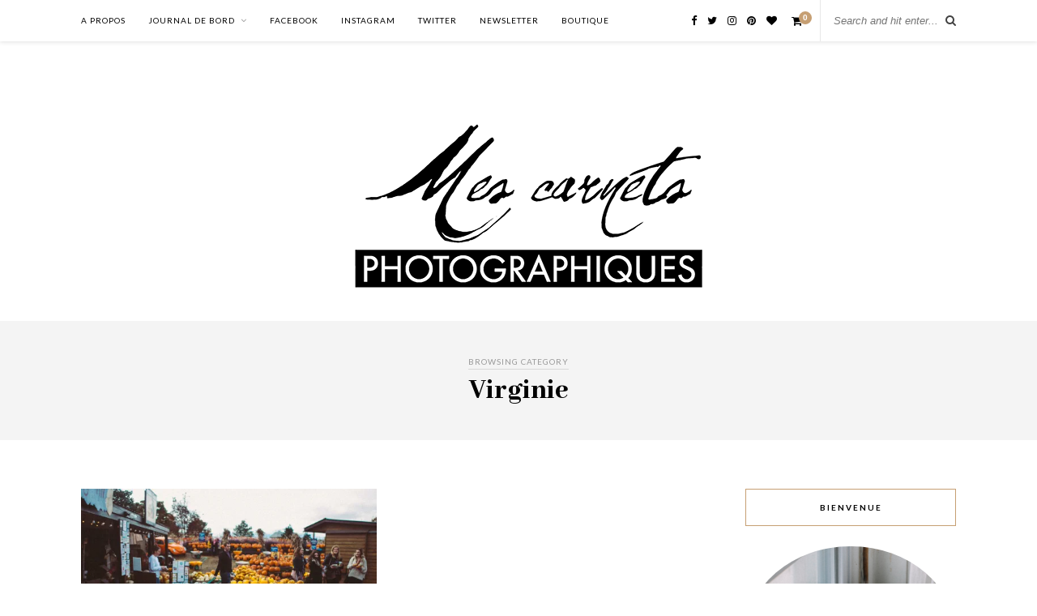

--- FILE ---
content_type: text/html; charset=UTF-8
request_url: http://mescarnetsphotographiques.com/category/etats-unis/virginie
body_size: 18544
content:
<!DOCTYPE html><html lang="fr-FR"><head><meta charset="UTF-8"><meta http-equiv="X-UA-Compatible" content="IE=edge"><meta name="viewport" content="width=device-width, initial-scale=1"><link rel="profile" href="http://gmpg.org/xfn/11" /><link rel="alternate" type="application/rss+xml" title="Mes carnets photographiques RSS Feed" href="http://mescarnetsphotographiques.com/feed" /><link rel="alternate" type="application/atom+xml" title="Mes carnets photographiques Atom Feed" href="http://mescarnetsphotographiques.com/feed/atom" /><link rel="pingback" href="http://mescarnetsphotographiques.com/xmlrpc.php" /> <script>window._wca = window._wca || [];</script> <link media="all" href="http://mescarnetsphotographiques.com/wp-content/cache/autoptimize/css/autoptimize_7f6c97d74cf15a3822b570aa11849d40.css" rel="stylesheet" /><link media="only screen and (max-width: 768px)" href="http://mescarnetsphotographiques.com/wp-content/cache/autoptimize/css/autoptimize_164ccbfc71db096c97870abc99e0edd8.css" rel="stylesheet" /><title>Virginie Archives - Mes carnets photographiques</title><meta name="robots" content="index, follow" /><meta name="googlebot" content="index, follow, max-snippet:-1, max-image-preview:large, max-video-preview:-1" /><meta name="bingbot" content="index, follow, max-snippet:-1, max-image-preview:large, max-video-preview:-1" /><link rel="canonical" href="http://mescarnetsphotographiques.com/category/etats-unis/virginie" /><meta property="og:locale" content="fr_FR" /><meta property="og:type" content="article" /><meta property="og:title" content="Virginie Archives - Mes carnets photographiques" /><meta property="og:url" content="http://mescarnetsphotographiques.com/category/etats-unis/virginie" /><meta property="og:site_name" content="Mes carnets photographiques" /><meta name="twitter:card" content="summary_large_image" /> <script type="application/ld+json" class="yoast-schema-graph">{"@context":"https://schema.org","@graph":[{"@type":"WebSite","@id":"http://mescarnetsphotographiques.com/#website","url":"http://mescarnetsphotographiques.com/","name":"Mes carnets photographiques","description":"Histoires de voyages","potentialAction":[{"@type":"SearchAction","target":"http://mescarnetsphotographiques.com/?s={search_term_string}","query-input":"required name=search_term_string"}],"inLanguage":"fr-FR"},{"@type":"CollectionPage","@id":"http://mescarnetsphotographiques.com/category/etats-unis/virginie#webpage","url":"http://mescarnetsphotographiques.com/category/etats-unis/virginie","name":"Virginie Archives - Mes carnets photographiques","isPartOf":{"@id":"http://mescarnetsphotographiques.com/#website"},"inLanguage":"fr-FR"}]}</script> <link rel='dns-prefetch' href='//stats.wp.com' /><link rel='dns-prefetch' href='//fonts.googleapis.com' /><link rel='dns-prefetch' href='//s.w.org' /><link rel="alternate" type="application/rss+xml" title="Mes carnets photographiques &raquo; Flux" href="http://mescarnetsphotographiques.com/feed" /><link rel="alternate" type="application/rss+xml" title="Mes carnets photographiques &raquo; Flux des commentaires" href="http://mescarnetsphotographiques.com/comments/feed" /><link rel="alternate" type="application/rss+xml" title="Mes carnets photographiques &raquo; Flux de la catégorie Virginie" href="http://mescarnetsphotographiques.com/category/etats-unis/virginie/feed" />  <script src="//www.googletagmanager.com/gtag/js?id=UA-29448402-6"  type="text/javascript" data-cfasync="false"></script> <script type="text/javascript" data-cfasync="false">var em_version = '6.6.2';
				var em_track_user = true;
				var em_no_track_reason = '';
				
								var disableStr = 'ga-disable-UA-29448402-6';

				/* Function to detect opted out users */
				function __gtagTrackerIsOptedOut() {
					return document.cookie.indexOf( disableStr + '=true' ) > - 1;
				}

				/* Disable tracking if the opt-out cookie exists. */
				if ( __gtagTrackerIsOptedOut() ) {
					window[disableStr] = true;
				}

				/* Opt-out function */
				function __gtagTrackerOptout() {
					document.cookie = disableStr + '=true; expires=Thu, 31 Dec 2099 23:59:59 UTC; path=/';
					window[disableStr] = true;
				}

				if ( 'undefined' === typeof gaOptout ) {
					function gaOptout() {
						__gtagTrackerOptout();
					}
				}
								window.dataLayer = window.dataLayer || [];
				if ( em_track_user ) {
					function __gtagTracker() {dataLayer.push( arguments );}
					__gtagTracker( 'js', new Date() );
					__gtagTracker( 'set', {
						'developer_id.dNDMyYj' : true,
						                    });
					__gtagTracker( 'config', 'UA-29448402-6', {
						forceSSL:true,					} );
										window.gtag = __gtagTracker;										(
						function () {
							/* https://developers.google.com/analytics/devguides/collection/analyticsjs/ */
							/* ga and __gaTracker compatibility shim. */
							var noopfn = function () {
								return null;
							};
							var newtracker = function () {
								return new Tracker();
							};
							var Tracker = function () {
								return null;
							};
							var p = Tracker.prototype;
							p.get = noopfn;
							p.set = noopfn;
							p.send = function (){
								var args = Array.prototype.slice.call(arguments);
								args.unshift( 'send' );
								__gaTracker.apply(null, args);
							};
							var __gaTracker = function () {
								var len = arguments.length;
								if ( len === 0 ) {
									return;
								}
								var f = arguments[len - 1];
								if ( typeof f !== 'object' || f === null || typeof f.hitCallback !== 'function' ) {
									if ( 'send' === arguments[0] ) {
										var hitConverted, hitObject = false, action;
										if ( 'event' === arguments[1] ) {
											if ( 'undefined' !== typeof arguments[3] ) {
												hitObject = {
													'eventAction': arguments[3],
													'eventCategory': arguments[2],
													'eventLabel': arguments[4],
													'value': arguments[5] ? arguments[5] : 1,
												}
											}
										}
										if ( typeof arguments[2] === 'object' ) {
											hitObject = arguments[2];
										}
										if ( 'undefined' !== typeof (
											arguments[1].hitType
										) ) {
											hitObject = arguments[1];
										}
										if ( hitObject ) {
											action = 'timing' === arguments[1].hitType ? 'timing_complete' : hitObject.eventAction;
											hitConverted = mapArgs( hitObject );
											__gtagTracker( 'event', action, hitConverted );
										}
									}
									return;
								}

								function mapArgs( args ) {
									var gaKey, hit = {};
									var gaMap = {
										'eventCategory': 'event_category',
										'eventAction': 'event_action',
										'eventLabel': 'event_label',
										'eventValue': 'event_value',
										'nonInteraction': 'non_interaction',
										'timingCategory': 'event_category',
										'timingVar': 'name',
										'timingValue': 'value',
										'timingLabel': 'event_label',
									};
									for ( gaKey in gaMap ) {
										if ( 'undefined' !== typeof args[gaKey] ) {
											hit[gaMap[gaKey]] = args[gaKey];
										}
									}
									return hit;
								}

								try {
									f.hitCallback();
								} catch ( ex ) {
								}
							};
							__gaTracker.create = newtracker;
							__gaTracker.getByName = newtracker;
							__gaTracker.getAll = function () {
								return [];
							};
							__gaTracker.remove = noopfn;
							__gaTracker.loaded = true;
							window['__gaTracker'] = __gaTracker;
						}
					)();
									} else {
										console.log( "" );
					( function () {
							function __gtagTracker() {
								return null;
							}
							window['__gtagTracker'] = __gtagTracker;
							window['gtag'] = __gtagTracker;
					} )();
									}</script>  <script type="text/javascript">window._wpemojiSettings = {"baseUrl":"https:\/\/s.w.org\/images\/core\/emoji\/12.0.0-1\/72x72\/","ext":".png","svgUrl":"https:\/\/s.w.org\/images\/core\/emoji\/12.0.0-1\/svg\/","svgExt":".svg","source":{"concatemoji":"http:\/\/mescarnetsphotographiques.com\/wp-includes\/js\/wp-emoji-release.min.js?ver=5.4.18"}};
			/*! This file is auto-generated */
			!function(e,a,t){var n,r,o,i=a.createElement("canvas"),p=i.getContext&&i.getContext("2d");function s(e,t){var a=String.fromCharCode;p.clearRect(0,0,i.width,i.height),p.fillText(a.apply(this,e),0,0);e=i.toDataURL();return p.clearRect(0,0,i.width,i.height),p.fillText(a.apply(this,t),0,0),e===i.toDataURL()}function c(e){var t=a.createElement("script");t.src=e,t.defer=t.type="text/javascript",a.getElementsByTagName("head")[0].appendChild(t)}for(o=Array("flag","emoji"),t.supports={everything:!0,everythingExceptFlag:!0},r=0;r<o.length;r++)t.supports[o[r]]=function(e){if(!p||!p.fillText)return!1;switch(p.textBaseline="top",p.font="600 32px Arial",e){case"flag":return s([127987,65039,8205,9895,65039],[127987,65039,8203,9895,65039])?!1:!s([55356,56826,55356,56819],[55356,56826,8203,55356,56819])&&!s([55356,57332,56128,56423,56128,56418,56128,56421,56128,56430,56128,56423,56128,56447],[55356,57332,8203,56128,56423,8203,56128,56418,8203,56128,56421,8203,56128,56430,8203,56128,56423,8203,56128,56447]);case"emoji":return!s([55357,56424,55356,57342,8205,55358,56605,8205,55357,56424,55356,57340],[55357,56424,55356,57342,8203,55358,56605,8203,55357,56424,55356,57340])}return!1}(o[r]),t.supports.everything=t.supports.everything&&t.supports[o[r]],"flag"!==o[r]&&(t.supports.everythingExceptFlag=t.supports.everythingExceptFlag&&t.supports[o[r]]);t.supports.everythingExceptFlag=t.supports.everythingExceptFlag&&!t.supports.flag,t.DOMReady=!1,t.readyCallback=function(){t.DOMReady=!0},t.supports.everything||(n=function(){t.readyCallback()},a.addEventListener?(a.addEventListener("DOMContentLoaded",n,!1),e.addEventListener("load",n,!1)):(e.attachEvent("onload",n),a.attachEvent("onreadystatechange",function(){"complete"===a.readyState&&t.readyCallback()})),(n=t.source||{}).concatemoji?c(n.concatemoji):n.wpemoji&&n.twemoji&&(c(n.twemoji),c(n.wpemoji)))}(window,document,window._wpemojiSettings);</script> <link rel='stylesheet' id='dashicons-css'  href='http://mescarnetsphotographiques.com/wp-includes/css/dashicons.min.css?ver=5.4.18' type='text/css' media='all' /><link rel='stylesheet' id='tt-easy-google-fonts-css'  href='http://fonts.googleapis.com/css?family=Suez+One%3Aregular%7CAbhaya+Libre%3A800&#038;subset=latin%2Call%2Clatin&#038;ver=5.4.18' type='text/css' media='all' /><link rel='stylesheet' id='solopine_fonts-css'  href='https://fonts.googleapis.com/css?family=Lato%3A400%2C700%2C400italic%2C700italic%26subset%3Dlatin%2Clatin-ext%7CPlayfair+Display%3A400%2C700%2C400italic%2C700italic%26subset%3Dlatin%2Clatin-ext&#038;ver=1.6' type='text/css' media='all' /> <script type='text/javascript'>var exactmetrics_frontend = {"js_events_tracking":"true","download_extensions":"zip,mp3,mpeg,pdf,docx,pptx,xlsx,rar","inbound_paths":"[{\"path\":\"\\\/go\\\/\",\"label\":\"affiliate\"},{\"path\":\"\\\/recommend\\\/\",\"label\":\"affiliate\"}]","home_url":"http:\/\/mescarnetsphotographiques.com","hash_tracking":"false","ua":"UA-29448402-6"};</script> <script type='text/javascript' src='http://mescarnetsphotographiques.com/wp-includes/js/jquery/jquery.js?ver=1.12.4-wp'></script> <script type='application/json' id="wpp-json">{"sampling_active":0,"sampling_rate":100,"ajax_url":"http:\/\/mescarnetsphotographiques.com\/wp-json\/wordpress-popular-posts\/v1\/popular-posts","ID":0,"token":"d0c7e4886f","lang":0,"debug":0}</script> <script async defer type='text/javascript' src='https://stats.wp.com/s-202604.js'></script> <link rel='https://api.w.org/' href='http://mescarnetsphotographiques.com/wp-json/' /><link rel="EditURI" type="application/rsd+xml" title="RSD" href="http://mescarnetsphotographiques.com/xmlrpc.php?rsd" /><link rel="wlwmanifest" type="application/wlwmanifest+xml" href="http://mescarnetsphotographiques.com/wp-includes/wlwmanifest.xml" /><meta name="generator" content="WordPress 5.4.18" /><meta name="generator" content="WooCommerce 5.0.0" /> <script type="text/javascript">(function(url){
	if(/(?:Chrome\/26\.0\.1410\.63 Safari\/537\.31|WordfenceTestMonBot)/.test(navigator.userAgent)){ return; }
	var addEvent = function(evt, handler) {
		if (window.addEventListener) {
			document.addEventListener(evt, handler, false);
		} else if (window.attachEvent) {
			document.attachEvent('on' + evt, handler);
		}
	};
	var removeEvent = function(evt, handler) {
		if (window.removeEventListener) {
			document.removeEventListener(evt, handler, false);
		} else if (window.detachEvent) {
			document.detachEvent('on' + evt, handler);
		}
	};
	var evts = 'contextmenu dblclick drag dragend dragenter dragleave dragover dragstart drop keydown keypress keyup mousedown mousemove mouseout mouseover mouseup mousewheel scroll'.split(' ');
	var logHuman = function() {
		if (window.wfLogHumanRan) { return; }
		window.wfLogHumanRan = true;
		var wfscr = document.createElement('script');
		wfscr.type = 'text/javascript';
		wfscr.async = true;
		wfscr.src = url + '&r=' + Math.random();
		(document.getElementsByTagName('head')[0]||document.getElementsByTagName('body')[0]).appendChild(wfscr);
		for (var i = 0; i < evts.length; i++) {
			removeEvent(evts[i], logHuman);
		}
	};
	for (var i = 0; i < evts.length; i++) {
		addEvent(evts[i], logHuman);
	}
})('//mescarnetsphotographiques.com/?wordfence_lh=1&hid=1784A2F7F57F2C17B00E1FE031768F18');</script> <link rel='dns-prefetch' href='//v0.wordpress.com'/><link rel='dns-prefetch' href='//i0.wp.com'/><link rel='dns-prefetch' href='//i1.wp.com'/><link rel='dns-prefetch' href='//i2.wp.com'/><link rel='dns-prefetch' href='//widgets.wp.com'/><link rel='dns-prefetch' href='//s0.wp.com'/><link rel='dns-prefetch' href='//0.gravatar.com'/><link rel='dns-prefetch' href='//1.gravatar.com'/><link rel='dns-prefetch' href='//2.gravatar.com'/><link rel='dns-prefetch' href='//jetpack.wordpress.com'/><link rel='dns-prefetch' href='//s1.wp.com'/><link rel='dns-prefetch' href='//s2.wp.com'/><link rel='dns-prefetch' href='//public-api.wordpress.com'/><link rel='dns-prefetch' href='//c0.wp.com'/> <noscript><style>.woocommerce-product-gallery{ opacity: 1 !important; }</style></noscript><link rel="canonical" href="http://mescarnetsphotographiques.com/category/etats-unis/virginie" /><meta property="og:title" content="Virginie" /><meta property="og:url" content="http://mescarnetsphotographiques.com/category/etats-unis/virginie" /><meta property="og:type" content="article" /><meta name="twitter:card" content="summary_large_image" /><meta name="twitter:title" content="Virginie" /><meta name="google-site-verification" content="4WjRotX2iTN1obA7yCfwb4FvAG8yhlo0j7B4-F3Pmic" /><link rel="icon" href="https://i2.wp.com/mescarnetsphotographiques.com/wp-content/uploads/2018/02/cropped-My-Post-1.jpg?fit=32%2C32" sizes="32x32" /><link rel="icon" href="https://i2.wp.com/mescarnetsphotographiques.com/wp-content/uploads/2018/02/cropped-My-Post-1.jpg?fit=192%2C192" sizes="192x192" /><link rel="apple-touch-icon" href="https://i2.wp.com/mescarnetsphotographiques.com/wp-content/uploads/2018/02/cropped-My-Post-1.jpg?fit=180%2C180" /><meta name="msapplication-TileImage" content="https://i2.wp.com/mescarnetsphotographiques.com/wp-content/uploads/2018/02/cropped-My-Post-1.jpg?fit=270%2C270" /><link rel="stylesheet" type="text/css" id="wp-custom-css" href="http://mescarnetsphotographiques.com/?custom-css=7eb357aa50" /></head><body class="archive category category-virginie category-88 theme-rosemary woocommerce-no-js"><div id="top-bar"><div class="container"><div id="nav-wrapper"><ul id="menu-activello-menu" class="menu"><li id="menu-item-32" class="menu-item menu-item-type-post_type menu-item-object-page menu-item-32"><a href="http://mescarnetsphotographiques.com/about">A propos</a></li><li id="menu-item-11" class="menu-item menu-item-type-custom menu-item-object-custom current-menu-ancestor menu-item-has-children menu-item-11"><a>Journal de bord</a><ul class="sub-menu"><li id="menu-item-208" class="menu-item menu-item-type-taxonomy menu-item-object-category menu-item-has-children menu-item-208"><a href="http://mescarnetsphotographiques.com/category/europe">Europe</a><ul class="sub-menu"><li id="menu-item-477" class="menu-item menu-item-type-taxonomy menu-item-object-category menu-item-477"><a href="http://mescarnetsphotographiques.com/category/europe/albanie">Albanie</a></li><li id="menu-item-207" class="menu-item menu-item-type-taxonomy menu-item-object-category menu-item-207"><a href="http://mescarnetsphotographiques.com/category/europe/croatie">Croatie</a></li><li id="menu-item-927" class="menu-item menu-item-type-taxonomy menu-item-object-category menu-item-927"><a href="http://mescarnetsphotographiques.com/category/europe/danemark">Danemark</a></li><li id="menu-item-797" class="menu-item menu-item-type-taxonomy menu-item-object-category menu-item-has-children menu-item-797"><a href="http://mescarnetsphotographiques.com/category/europe/france">France</a><ul class="sub-menu"><li id="menu-item-798" class="menu-item menu-item-type-taxonomy menu-item-object-category menu-item-798"><a href="http://mescarnetsphotographiques.com/category/europe/france/bourgogne">Bourgogne</a></li><li id="menu-item-992" class="menu-item menu-item-type-taxonomy menu-item-object-category menu-item-992"><a href="http://mescarnetsphotographiques.com/category/europe/france/corse">Corse</a></li></ul></li><li id="menu-item-241" class="menu-item menu-item-type-taxonomy menu-item-object-category menu-item-241"><a href="http://mescarnetsphotographiques.com/category/europe/hongrie">Hongrie</a></li><li id="menu-item-1926" class="menu-item menu-item-type-taxonomy menu-item-object-category menu-item-1926"><a href="http://mescarnetsphotographiques.com/category/europe/montenegro">Monténégro</a></li><li id="menu-item-361" class="menu-item menu-item-type-taxonomy menu-item-object-category menu-item-361"><a href="http://mescarnetsphotographiques.com/category/europe/pologne">Pologne</a></li><li id="menu-item-279" class="menu-item menu-item-type-taxonomy menu-item-object-category menu-item-279"><a href="http://mescarnetsphotographiques.com/category/europe/tchequie">Tchéquie</a></li></ul></li><li id="menu-item-478" class="menu-item menu-item-type-custom menu-item-object-custom current-menu-ancestor menu-item-has-children menu-item-478"><a>Amérique du Nord</a><ul class="sub-menu"><li id="menu-item-381" class="menu-item menu-item-type-taxonomy menu-item-object-category current-category-ancestor current-menu-ancestor current-menu-parent current-category-parent menu-item-has-children menu-item-381"><a href="http://mescarnetsphotographiques.com/category/etats-unis">Etats-Unis</a><ul class="sub-menu"><li id="menu-item-563" class="menu-item menu-item-type-taxonomy menu-item-object-category menu-item-563"><a href="http://mescarnetsphotographiques.com/category/etats-unis/californie">Californie</a></li><li id="menu-item-427" class="menu-item menu-item-type-taxonomy menu-item-object-category menu-item-427"><a href="http://mescarnetsphotographiques.com/category/etats-unis/chicago">Chicago</a></li><li id="menu-item-2335" class="menu-item menu-item-type-taxonomy menu-item-object-category menu-item-2335"><a href="http://mescarnetsphotographiques.com/category/etats-unis/colorado">Colorado</a></li><li id="menu-item-773" class="menu-item menu-item-type-taxonomy menu-item-object-category menu-item-773"><a href="http://mescarnetsphotographiques.com/category/etats-unis/floride">Floride</a></li><li id="menu-item-774" class="menu-item menu-item-type-taxonomy menu-item-object-category menu-item-774"><a href="http://mescarnetsphotographiques.com/category/etats-unis/georgie">Géorgie</a></li><li id="menu-item-382" class="menu-item menu-item-type-taxonomy menu-item-object-category menu-item-382"><a href="http://mescarnetsphotographiques.com/category/etats-unis/new-york-city">New York City</a></li><li id="menu-item-1927" class="menu-item menu-item-type-taxonomy menu-item-object-category menu-item-1927"><a href="http://mescarnetsphotographiques.com/category/etats-unis/maryland">Maryland</a></li><li id="menu-item-1043" class="menu-item menu-item-type-taxonomy menu-item-object-category menu-item-1043"><a href="http://mescarnetsphotographiques.com/category/etats-unis/michigan">Michigan</a></li><li id="menu-item-1928" class="menu-item menu-item-type-taxonomy menu-item-object-category menu-item-1928"><a href="http://mescarnetsphotographiques.com/category/etats-unis/pennsylvanie">Pennsylvanie</a></li><li id="menu-item-2142" class="menu-item menu-item-type-taxonomy menu-item-object-category menu-item-2142"><a href="http://mescarnetsphotographiques.com/category/etats-unis/tennessee">Tennessee</a></li><li id="menu-item-1929" class="menu-item menu-item-type-taxonomy menu-item-object-category current-menu-item menu-item-1929"><a href="http://mescarnetsphotographiques.com/category/etats-unis/virginie" aria-current="page">Virginie</a></li><li id="menu-item-890" class="menu-item menu-item-type-taxonomy menu-item-object-category menu-item-890"><a href="http://mescarnetsphotographiques.com/category/etats-unis/washington-d-c">Washington D.C.</a></li></ul></li><li id="menu-item-457" class="menu-item menu-item-type-taxonomy menu-item-object-category menu-item-has-children menu-item-457"><a href="http://mescarnetsphotographiques.com/category/canada">Canada</a><ul class="sub-menu"><li id="menu-item-458" class="menu-item menu-item-type-taxonomy menu-item-object-category menu-item-458"><a href="http://mescarnetsphotographiques.com/category/canada/niagara-falls">Niagara Falls</a></li></ul></li></ul></li><li id="menu-item-843" class="menu-item menu-item-type-taxonomy menu-item-object-category menu-item-has-children menu-item-843"><a href="http://mescarnetsphotographiques.com/category/asie">Asie</a><ul class="sub-menu"><li id="menu-item-844" class="menu-item menu-item-type-taxonomy menu-item-object-category menu-item-844"><a href="http://mescarnetsphotographiques.com/category/asie/inde">Inde</a></li></ul></li><li id="menu-item-597" class="menu-item menu-item-type-taxonomy menu-item-object-category menu-item-597"><a href="http://mescarnetsphotographiques.com/category/special-road-trip">Spécial road-trip</a></li><li id="menu-item-1537" class="menu-item menu-item-type-taxonomy menu-item-object-category menu-item-1537"><a href="http://mescarnetsphotographiques.com/category/breves-de-voyage">Brèves de voyage</a></li><li id="menu-item-1490" class="menu-item menu-item-type-taxonomy menu-item-object-category menu-item-1490"><a href="http://mescarnetsphotographiques.com/category/trucs-de-photographes">Trucs de photographe</a></li></ul></li><li id="menu-item-209" class="menu-item menu-item-type-custom menu-item-object-custom menu-item-209"><a href="https://www.facebook.com/mescarnetsphotographiques">Facebook</a></li><li id="menu-item-213" class="menu-item menu-item-type-custom menu-item-object-custom menu-item-213"><a href="https://www.instagram.com/mescarnetsphotographiques/">Instagram</a></li><li id="menu-item-315" class="menu-item menu-item-type-custom menu-item-object-custom menu-item-315"><a href="https://twitter.com/MesCarnetsPhoto">Twitter</a></li><li id="menu-item-1082" class="menu-item menu-item-type-post_type menu-item-object-page menu-item-1082"><a href="http://mescarnetsphotographiques.com/newsletter">Newsletter</a></li><li id="menu-item-2957" class="menu-item menu-item-type-post_type menu-item-object-page menu-item-2957"><a href="http://mescarnetsphotographiques.com/boutique-photographie-voyage-imprimee-tirage-photo">Boutique</a></li></ul></div><div class="menu-mobile"></div><div id="top-search"><form role="search" method="get" id="searchform" action="http://mescarnetsphotographiques.com/"> <input type="text" placeholder="Search and hit enter..." name="s" id="s" /></form> <i class="fa fa-search search-desktop"></i> <i class="fa fa-search search-toggle"></i></div><div class="show-search"><form role="search" method="get" id="searchform" action="http://mescarnetsphotographiques.com/"> <input type="text" placeholder="Search and hit enter..." name="s" id="s" /></form></div><div id="top-social" > <a href="https://facebook.com/mescarnetsphotographiques" target="_blank"><i class="fa fa-facebook"></i></a> <a href="https://twitter.com/MesCarnetsPhoto" target="_blank"><i class="fa fa-twitter"></i></a> <a href="https://instagram.com/mescarnetsphotographiques" target="_blank"><i class="fa fa-instagram"></i></a> <a href="https://pinterest.com/mescarnetsphotographiques" target="_blank"><i class="fa fa-pinterest"></i></a> <a href="https://bloglovin.com/blogs/mes-carnets-photographiques-19458759" target="_blank"><i class="fa fa-heart"></i></a><div id="sp-shopping-cart"> <a class="cart-contents" href="http://mescarnetsphotographiques.com/panier" title="View your shopping cart"><span class="sp-count">0</span></a></div></div></div></div><header id="header"><div class="container"><div id="logo"><h2><a href="http://mescarnetsphotographiques.com/"><img src="http://mescarnetsphotographiques.nastasiapeteuil.com/wp-content/uploads/2018/08/My-Post-1.png" alt="Mes carnets photographiques" /></a></h2></div></div></header><div class="archive-box"> <span>Browsing Category</span><h1>Virginie</h1></div><div class="container"><div id="content"><div id="main" ><ul class="sp-grid"><li><article id="post-1819" class="grid-item post"><div class="post-img"> <a href="http://mescarnetsphotographiques.com/dans-une-ferme-a-citrouilles"><img width="520" height="400" src="https://i0.wp.com/mescarnetsphotographiques.com/wp-content/uploads/2018/10/0F2A4349.jpg?resize=520%2C400" class="attachment-solopine-misc-thumb size-solopine-misc-thumb wp-post-image" alt="" srcset="https://i0.wp.com/mescarnetsphotographiques.com/wp-content/uploads/2018/10/0F2A4349.jpg?resize=520%2C400 520w, https://i0.wp.com/mescarnetsphotographiques.com/wp-content/uploads/2018/10/0F2A4349.jpg?zoom=2&amp;resize=520%2C400 1040w, https://i0.wp.com/mescarnetsphotographiques.com/wp-content/uploads/2018/10/0F2A4349.jpg?zoom=3&amp;resize=520%2C400 1560w" sizes="(max-width: 520px) 100vw, 520px" /></a></div><div class="post-header"> <span class="cat"><a href="http://mescarnetsphotographiques.com/category/etats-unis" title="View all posts in Etats-Unis" >Etats-Unis</a> <a href="http://mescarnetsphotographiques.com/category/etats-unis/virginie" title="View all posts in Virginie" >Virginie</a></span><h2><a href="http://mescarnetsphotographiques.com/dans-une-ferme-a-citrouilles">Dans une ferme à citrouilles</a></h2></div><div class="post-entry"><p>L&rsquo;excitation est à son plein à quatre jours d&rsquo;Halloween. Devant nous, les enfants courent entre les grosses citrouilles oranges pendant que les parents cherchent leurs légumes pour décorer leurs maisons aux couleurs de l&rsquo;automne.&hellip;</p></div><div class="list-meta"> <span class="date">27 octobre 2018</span></div></article></li></ul><div class="pagination"><div class="older"></div><div class="newer"></div></div></div><aside id="sidebar"><div id="solopine_about_widget-2" class="widget solopine_about_widget"><h4 class="widget-title">Bienvenue</h4><div class="about-widget"> <img src="http://mescarnetsphotographiques.nastasiapeteuil.com/wp-content/uploads/2018/03/105A5681-copie-e1519949723504.jpg" alt="Bienvenue" class="about-round"/><p>Milles fois mercis d'être venu.e. faire un tour sur ce coin de la Toile. J'y partage mes photographies et mes notes de voyages dans chaque publication de <a href="http://mescarnetsphotographiques.com">Mes carnets photographiques</a>. Vous pouvez me contacter dans <a href="http://mescarnetsphotographiques.com/about">A propos</a>.</p></div></div><div id="solopine_social_widget-2" class="widget solopine_social_widget"><h4 class="widget-title">L&rsquo;aventure continue</h4><div class="social-widget"> <a href="https://facebook.com/mescarnetsphotographiques" target="_blank"><i class="fa fa-facebook"></i></a> <a href="https://twitter.com/MesCarnetsPhoto" target="_blank"><i class="fa fa-twitter"></i></a> <a href="https://instagram.com/mescarnetsphotographiques" target="_blank"><i class="fa fa-instagram"></i></a> <a href="https://pinterest.com/mescarnetsphotographiques" target="_blank"><i class="fa fa-pinterest"></i></a> <a href="https://bloglovin.com/blogs/mes-carnets-photographiques-19458759" target="_blank"><i class="fa fa-heart"></i></a> <a href="https://youtube.com/" target="_blank"><i class="fa fa-youtube-play"></i></a></div></div><div id="custom_html-3" class="widget_text widget widget_custom_html"><h4 class="widget-title">Instagram</h4><div class="textwidget custom-html-widget"><div id="sb_instagram" class="sbi sbi_col_3  sbi_width_resp sbi_disable_mobile" style="padding-bottom: 10px;width: 100%;" data-feedid="sbi_7173062469#9" data-res="auto" data-cols="3" data-num="9" data-shortcode-atts="{&quot;num&quot;:&quot;9&quot;,&quot;cols&quot;:&quot;3&quot;,&quot;showheader&quot;:&quot;false&quot;,&quot;showbutton&quot;:&quot;false&quot;,&quot;showfollow&quot;:&quot;false&quot;,&quot;disablemobile&quot;:&quot;true&quot;}"  data-postid=""><div id="sbi_images" style="padding: 5px;"><div class="sbi_item sbi_type_image sbi_new sbi_transition" id="sbi_2160494572215066056_7173062469" data-date="1571771044"><div class="sbi_photo_wrap"> <a class="sbi_photo" href="https://www.instagram.com/p/B37nl3cCd3I/" target="_blank" rel="noopener nofollow noreferrer" data-full-res="https://scontent.cdninstagram.com/v/t51.2885-15/sh0.08/e35/s640x640/72789104_3044242112257328_7207757626131637634_n.jpg?_nc_ht=scontent.cdninstagram.com&#038;_nc_ohc=cEskq1dveuIAX-wd--9&#038;oh=5ff2ee5f2d024ab3e98ac925a86f3335&#038;oe=5E9670E3" data-img-src-set="{&quot;d&quot;:&quot;https:\/\/scontent.cdninstagram.com\/v\/t51.2885-15\/sh0.08\/e35\/s640x640\/72789104_3044242112257328_7207757626131637634_n.jpg?_nc_ht=scontent.cdninstagram.com&amp;_nc_ohc=cEskq1dveuIAX-wd--9&amp;oh=5ff2ee5f2d024ab3e98ac925a86f3335&amp;oe=5E9670E3&quot;,&quot;150&quot;:&quot;https:\/\/scontent.cdninstagram.com\/v\/t51.2885-15\/e35\/s150x150\/72789104_3044242112257328_7207757626131637634_n.jpg?_nc_ht=scontent.cdninstagram.com&amp;_nc_ohc=cEskq1dveuIAX-wd--9&amp;oh=a53c1746b91135a3b7e8324370099a4c&amp;oe=5E854E66&quot;,&quot;320&quot;:&quot;https:\/\/scontent.cdninstagram.com\/v\/t51.2885-15\/e35\/s320x320\/72789104_3044242112257328_7207757626131637634_n.jpg?_nc_ht=scontent.cdninstagram.com&amp;_nc_ohc=cEskq1dveuIAX-wd--9&amp;oh=4e31a44e788605a659938cbfa1a31806&amp;oe=5E957C1E&quot;,&quot;640&quot;:&quot;https:\/\/scontent.cdninstagram.com\/v\/t51.2885-15\/sh0.08\/e35\/s640x640\/72789104_3044242112257328_7207757626131637634_n.jpg?_nc_ht=scontent.cdninstagram.com&amp;_nc_ohc=cEskq1dveuIAX-wd--9&amp;oh=5ff2ee5f2d024ab3e98ac925a86f3335&amp;oe=5E9670E3&quot;}"> <span class="sbi-screenreader">Perché dans les vignes de Lavaux, le restaurant T</span> <img src="http://mescarnetsphotographiques.com/wp-content/plugins/instagram-feed/img/placeholder.png" alt="Perché dans les vignes de Lavaux, le restaurant Tout un monde allie une carte de plats travaillés et une vue incroyable. Après avoir bu notre apéritif sur le balcon, nous nous sommes installées à l’intérieur, avec vue sur la vallée.  Lire → Le Lac Léman, entre vignes et vagues : http://bit.ly/lac-leman-suisse-lavaux-region-viticole"> </a></div></div><div class="sbi_item sbi_type_image sbi_new sbi_transition" id="sbi_2134919510628040004_7173062469" data-date="1568722259"><div class="sbi_photo_wrap"> <a class="sbi_photo" href="https://www.instagram.com/p/B2gwfvPCP1E/" target="_blank" rel="noopener nofollow noreferrer" data-full-res="https://scontent.cdninstagram.com/v/t51.2885-15/sh0.08/e35/s640x640/71117046_600993477100245_5089398212903044836_n.jpg?_nc_ht=scontent.cdninstagram.com&#038;_nc_ohc=r1YirjqKeVYAX8BgbWp&#038;oh=d7e8fba4dca578b8f9fd25d04c240114&#038;oe=5E90976F" data-img-src-set="{&quot;d&quot;:&quot;https:\/\/scontent.cdninstagram.com\/v\/t51.2885-15\/sh0.08\/e35\/s640x640\/71117046_600993477100245_5089398212903044836_n.jpg?_nc_ht=scontent.cdninstagram.com&amp;_nc_ohc=r1YirjqKeVYAX8BgbWp&amp;oh=d7e8fba4dca578b8f9fd25d04c240114&amp;oe=5E90976F&quot;,&quot;150&quot;:&quot;https:\/\/scontent.cdninstagram.com\/v\/t51.2885-15\/e35\/s150x150\/71117046_600993477100245_5089398212903044836_n.jpg?_nc_ht=scontent.cdninstagram.com&amp;_nc_ohc=r1YirjqKeVYAX8BgbWp&amp;oh=472dd493b2c30afd039dbdb1abcedda7&amp;oe=5E8FD1C8&quot;,&quot;320&quot;:&quot;https:\/\/scontent.cdninstagram.com\/v\/t51.2885-15\/e35\/s320x320\/71117046_600993477100245_5089398212903044836_n.jpg?_nc_ht=scontent.cdninstagram.com&amp;_nc_ohc=r1YirjqKeVYAX8BgbWp&amp;oh=497ec3cc9854f7ac3fb9c31d530dbc8c&amp;oe=5E8FB138&quot;,&quot;640&quot;:&quot;https:\/\/scontent.cdninstagram.com\/v\/t51.2885-15\/sh0.08\/e35\/s640x640\/71117046_600993477100245_5089398212903044836_n.jpg?_nc_ht=scontent.cdninstagram.com&amp;_nc_ohc=r1YirjqKeVYAX8BgbWp&amp;oh=d7e8fba4dca578b8f9fd25d04c240114&amp;oe=5E90976F&quot;}"> <span class="sbi-screenreader">▶︎ MES CARNETS PHOTOGRAPHIQUES ◀︎ en Suiss</span> <img src="http://mescarnetsphotographiques.com/wp-content/plugins/instagram-feed/img/placeholder.png" alt="▶︎ MES CARNETS PHOTOGRAPHIQUES ◀︎ en Suisse!  Depuis La-Tour-en-Pleilz, nous décidons de partir vers Montreux à bord d’un bateau à vapeur, ce qui nous permet d’arriver vers le château de Chillon par les eaux.  Ce château, construit à partir du XIe siècle par les Savoyards, nous donne l’impression de flotter sur l’eau. L’architecture est incroyable. Entièrement rénové à partir de 1920, le travail de restauration est d’une beauté inouïe, un gain immense pour le patrimoine suisse. Notre visite durera près de 2 heures, après une vingtaine de salles visitées.  Lire → Le Lac Léman, entre vignes et vagues : http://bit.ly/lac-leman-suisse-lavaux-region-viticole"> </a></div></div><div class="sbi_item sbi_type_image sbi_new sbi_transition" id="sbi_2133242284878756178_7173062469" data-date="1568522318"><div class="sbi_photo_wrap"> <a class="sbi_photo" href="https://www.instagram.com/p/B2azI5CCnlS/" target="_blank" rel="noopener nofollow noreferrer" data-full-res="https://scontent.cdninstagram.com/v/t51.2885-15/sh0.08/e35/s640x640/69310119_330539321054207_824407219894989104_n.jpg?_nc_ht=scontent.cdninstagram.com&#038;_nc_ohc=n8WFyjxitDsAX9EVYUl&#038;oh=4d84798889b3ba4bf606b283d011e9bc&#038;oe=5E9677F7" data-img-src-set="{&quot;d&quot;:&quot;https:\/\/scontent.cdninstagram.com\/v\/t51.2885-15\/sh0.08\/e35\/s640x640\/69310119_330539321054207_824407219894989104_n.jpg?_nc_ht=scontent.cdninstagram.com&amp;_nc_ohc=n8WFyjxitDsAX9EVYUl&amp;oh=4d84798889b3ba4bf606b283d011e9bc&amp;oe=5E9677F7&quot;,&quot;150&quot;:&quot;https:\/\/scontent.cdninstagram.com\/v\/t51.2885-15\/e35\/s150x150\/69310119_330539321054207_824407219894989104_n.jpg?_nc_ht=scontent.cdninstagram.com&amp;_nc_ohc=n8WFyjxitDsAX9EVYUl&amp;oh=a99beed1cb71435ac403ba3f8f1e6a43&amp;oe=5E988816&quot;,&quot;320&quot;:&quot;https:\/\/scontent.cdninstagram.com\/v\/t51.2885-15\/e35\/s320x320\/69310119_330539321054207_824407219894989104_n.jpg?_nc_ht=scontent.cdninstagram.com&amp;_nc_ohc=n8WFyjxitDsAX9EVYUl&amp;oh=6be21b66dac3a93d9a16105dfdc4eff8&amp;oe=5E99AB1B&quot;,&quot;640&quot;:&quot;https:\/\/scontent.cdninstagram.com\/v\/t51.2885-15\/sh0.08\/e35\/s640x640\/69310119_330539321054207_824407219894989104_n.jpg?_nc_ht=scontent.cdninstagram.com&amp;_nc_ohc=n8WFyjxitDsAX9EVYUl&amp;oh=4d84798889b3ba4bf606b283d011e9bc&amp;oe=5E9677F7&quot;}"> <span class="sbi-screenreader">Les lignes du paysage sont simples. Les lignes dro</span> <img src="http://mescarnetsphotographiques.com/wp-content/plugins/instagram-feed/img/placeholder.png" alt="Les lignes du paysage sont simples. Les lignes droites des vignes. Les lignes courbées de la route. Les lignes arrondies du Lac. Une géométrie variable d’une beauté constante."> </a></div></div><div class="sbi_item sbi_type_image sbi_new sbi_transition" id="sbi_2131829389301350528_7173062469" data-date="1568353888"><div class="sbi_photo_wrap"> <a class="sbi_photo" href="https://www.instagram.com/p/B2Vx4jfC4CA/" target="_blank" rel="noopener nofollow noreferrer" data-full-res="https://scontent.cdninstagram.com/v/t51.2885-15/sh0.08/e35/s640x640/68746669_916735555365257_1070544551947752966_n.jpg?_nc_ht=scontent.cdninstagram.com&#038;_nc_ohc=zh36DPHYeVcAX-CPgiU&#038;oh=da7ae69ea4e07fb23469f551db6a0b90&#038;oe=5E87A292" data-img-src-set="{&quot;d&quot;:&quot;https:\/\/scontent.cdninstagram.com\/v\/t51.2885-15\/sh0.08\/e35\/s640x640\/68746669_916735555365257_1070544551947752966_n.jpg?_nc_ht=scontent.cdninstagram.com&amp;_nc_ohc=zh36DPHYeVcAX-CPgiU&amp;oh=da7ae69ea4e07fb23469f551db6a0b90&amp;oe=5E87A292&quot;,&quot;150&quot;:&quot;https:\/\/scontent.cdninstagram.com\/v\/t51.2885-15\/e35\/s150x150\/68746669_916735555365257_1070544551947752966_n.jpg?_nc_ht=scontent.cdninstagram.com&amp;_nc_ohc=zh36DPHYeVcAX-CPgiU&amp;oh=6da1ab6106cea2b0f373cd8e0c502ad6&amp;oe=5E872135&quot;,&quot;320&quot;:&quot;https:\/\/scontent.cdninstagram.com\/v\/t51.2885-15\/e35\/s320x320\/68746669_916735555365257_1070544551947752966_n.jpg?_nc_ht=scontent.cdninstagram.com&amp;_nc_ohc=zh36DPHYeVcAX-CPgiU&amp;oh=34f2b08a35702dde3dc38158d978e9b9&amp;oe=5E86ACC5&quot;,&quot;640&quot;:&quot;https:\/\/scontent.cdninstagram.com\/v\/t51.2885-15\/sh0.08\/e35\/s640x640\/68746669_916735555365257_1070544551947752966_n.jpg?_nc_ht=scontent.cdninstagram.com&amp;_nc_ohc=zh36DPHYeVcAX-CPgiU&amp;oh=da7ae69ea4e07fb23469f551db6a0b90&amp;oe=5E87A292&quot;}"> <span class="sbi-screenreader">Entre terre et lac, les rails du train se faufilen</span> <img src="http://mescarnetsphotographiques.com/wp-content/plugins/instagram-feed/img/placeholder.png" alt="Entre terre et lac, les rails du train se faufilent. Il est 16 heures ce samedi et nous finissons doucement notre promenade dans ce vignoble en terrasse. Nous sommes en Suisse, dans la région de Lavaux, et les paysages sont époustouflants. @destinationleman"> </a></div></div><div class="sbi_item sbi_type_video sbi_new sbi_transition" id="sbi_2129891434568784624_7173062469" data-date="1568123385"><div class="sbi_photo_wrap"> <a class="sbi_photo" href="https://www.instagram.com/p/B2O5Pmfnprw/" target="_blank" rel="noopener nofollow noreferrer" data-full-res="https://scontent.cdninstagram.com/v/t51.2885-15/sh0.08/e35/s640x640/67690317_898005320561551_4106492375687056188_n.jpg?_nc_ht=scontent.cdninstagram.com&#038;_nc_ohc=zRuEDcqUO4UAX-6NdtR&#038;oh=642b8aa1585b4bfe0798aa44b2506bc0&#038;oe=5E5FDFE5" data-img-src-set="{&quot;d&quot;:&quot;https:\/\/scontent.cdninstagram.com\/v\/t51.2885-15\/sh0.08\/e35\/s640x640\/67690317_898005320561551_4106492375687056188_n.jpg?_nc_ht=scontent.cdninstagram.com&amp;_nc_ohc=zRuEDcqUO4UAX-6NdtR&amp;oh=642b8aa1585b4bfe0798aa44b2506bc0&amp;oe=5E5FDFE5&quot;,&quot;150&quot;:&quot;https:\/\/scontent.cdninstagram.com\/v\/t51.2885-15\/e35\/s150x150\/67690317_898005320561551_4106492375687056188_n.jpg?_nc_ht=scontent.cdninstagram.com&amp;_nc_ohc=zRuEDcqUO4UAX-6NdtR&amp;oh=776f69e43df5b7c8daa821e8a24600d5&amp;oe=5E5FAC82&quot;,&quot;320&quot;:&quot;https:\/\/scontent.cdninstagram.com\/v\/t51.2885-15\/e35\/s320x320\/67690317_898005320561551_4106492375687056188_n.jpg?_nc_ht=scontent.cdninstagram.com&amp;_nc_ohc=zRuEDcqUO4UAX-6NdtR&amp;oh=fba5816594094bae3bb787ab4bd551b4&amp;oe=5E6005B2&quot;,&quot;640&quot;:&quot;https:\/\/scontent.cdninstagram.com\/v\/t51.2885-15\/sh0.08\/e35\/s640x640\/67690317_898005320561551_4106492375687056188_n.jpg?_nc_ht=scontent.cdninstagram.com&amp;_nc_ohc=zRuEDcqUO4UAX-6NdtR&amp;oh=642b8aa1585b4bfe0798aa44b2506bc0&amp;oe=5E5FDFE5&quot;}"> <span class="sbi-screenreader">🇨🇭 Depuis La-Tour-en-Pleilz, nous décidons </span> <svg style="color: rgba(255,255,255,1)" class="svg-inline--fa fa-play fa-w-14 sbi_playbtn" aria-label="Play" aria-hidden="true" data-fa-processed="" data-prefix="fa" data-icon="play" role="presentation" xmlns="http://www.w3.org/2000/svg" viewBox="0 0 448 512"><path fill="currentColor" d="M424.4 214.7L72.4 6.6C43.8-10.3 0 6.1 0 47.9V464c0 37.5 40.7 60.1 72.4 41.3l352-208c31.4-18.5 31.5-64.1 0-82.6z"></path></svg> <img src="http://mescarnetsphotographiques.com/wp-content/plugins/instagram-feed/img/placeholder.png" alt="🇨🇭 Depuis La-Tour-en-Pleilz, nous décidons de partir vers Montreux à bord du bateau à vapeur, La Suisse. Dès notre arrivée, nous l&#039;avions repéré, mais surtout entendu. A chaque arrêt, le capitaine fait vrombir le navire, et le fait résonner dans toute la région. Le bateau a été entièrement rénové et a été classé au monument historique par le canton de Vaud."> </a></div></div><div class="sbi_item sbi_type_image sbi_new sbi_transition" id="sbi_2129799799445068534_7173062469" data-date="1568111942"><div class="sbi_photo_wrap"> <a class="sbi_photo" href="https://www.instagram.com/p/B2OkaIonxr2/" target="_blank" rel="noopener nofollow noreferrer" data-full-res="https://scontent.cdninstagram.com/v/t51.2885-15/sh0.08/e35/s640x640/67901657_2347122065540444_5697562560814014684_n.jpg?_nc_ht=scontent.cdninstagram.com&#038;_nc_ohc=WO8_LIGW0dQAX81xJxj&#038;oh=8c4450953ed4a44a89974b9d21122563&#038;oe=5E8E4E08" data-img-src-set="{&quot;d&quot;:&quot;https:\/\/scontent.cdninstagram.com\/v\/t51.2885-15\/sh0.08\/e35\/s640x640\/67901657_2347122065540444_5697562560814014684_n.jpg?_nc_ht=scontent.cdninstagram.com&amp;_nc_ohc=WO8_LIGW0dQAX81xJxj&amp;oh=8c4450953ed4a44a89974b9d21122563&amp;oe=5E8E4E08&quot;,&quot;150&quot;:&quot;https:\/\/scontent.cdninstagram.com\/v\/t51.2885-15\/e35\/s150x150\/67901657_2347122065540444_5697562560814014684_n.jpg?_nc_ht=scontent.cdninstagram.com&amp;_nc_ohc=WO8_LIGW0dQAX81xJxj&amp;oh=2a7915adabf38e9e2727d0c0113e2b6d&amp;oe=5E91B68D&quot;,&quot;320&quot;:&quot;https:\/\/scontent.cdninstagram.com\/v\/t51.2885-15\/e35\/s320x320\/67901657_2347122065540444_5697562560814014684_n.jpg?_nc_ht=scontent.cdninstagram.com&amp;_nc_ohc=WO8_LIGW0dQAX81xJxj&amp;oh=5e235f88cc437092a2c084d0514fb7d7&amp;oe=5E9748F5&quot;,&quot;640&quot;:&quot;https:\/\/scontent.cdninstagram.com\/v\/t51.2885-15\/sh0.08\/e35\/s640x640\/67901657_2347122065540444_5697562560814014684_n.jpg?_nc_ht=scontent.cdninstagram.com&amp;_nc_ohc=WO8_LIGW0dQAX81xJxj&amp;oh=8c4450953ed4a44a89974b9d21122563&amp;oe=5E8E4E08&quot;}"> <span class="sbi-screenreader">C’est par le Lac Léman que nous arrivons vers l</span> <img src="http://mescarnetsphotographiques.com/wp-content/plugins/instagram-feed/img/placeholder.png" alt="C’est par le Lac Léman que nous arrivons vers le château de Chillon. Encore une fois, cette vue ne nous quitte pas. Peu important où l’on est, elle est là pour ne rappeler que le monde est grand, bien plus grand que nous. Qu’il était là avant nous et sera là après nous."> </a></div></div><div class="sbi_item sbi_type_image sbi_new sbi_transition" id="sbi_2128922187227069502_7173062469" data-date="1568007323"><div class="sbi_photo_wrap"> <a class="sbi_photo" href="https://www.instagram.com/p/B2Lc3MkHfw-/" target="_blank" rel="noopener nofollow noreferrer" data-full-res="https://scontent.cdninstagram.com/v/t51.2885-15/sh0.08/e35/s640x640/67623098_870332346743199_3044409343808165766_n.jpg?_nc_ht=scontent.cdninstagram.com&#038;_nc_ohc=wfVYdsNX8LUAX9H4igC&#038;oh=dc597af4d1833425f342f62aed4fa1db&#038;oe=5E99D804" data-img-src-set="{&quot;d&quot;:&quot;https:\/\/scontent.cdninstagram.com\/v\/t51.2885-15\/sh0.08\/e35\/s640x640\/67623098_870332346743199_3044409343808165766_n.jpg?_nc_ht=scontent.cdninstagram.com&amp;_nc_ohc=wfVYdsNX8LUAX9H4igC&amp;oh=dc597af4d1833425f342f62aed4fa1db&amp;oe=5E99D804&quot;,&quot;150&quot;:&quot;https:\/\/scontent.cdninstagram.com\/v\/t51.2885-15\/e35\/s150x150\/67623098_870332346743199_3044409343808165766_n.jpg?_nc_ht=scontent.cdninstagram.com&amp;_nc_ohc=wfVYdsNX8LUAX9H4igC&amp;oh=d50a76a986c166365c46c018ee6bae1d&amp;oe=5E9142A3&quot;,&quot;320&quot;:&quot;https:\/\/scontent.cdninstagram.com\/v\/t51.2885-15\/e35\/s320x320\/67623098_870332346743199_3044409343808165766_n.jpg?_nc_ht=scontent.cdninstagram.com&amp;_nc_ohc=wfVYdsNX8LUAX9H4igC&amp;oh=cbf9ac46d6e1aaa494d25f790db83cd7&amp;oe=5E909353&quot;,&quot;640&quot;:&quot;https:\/\/scontent.cdninstagram.com\/v\/t51.2885-15\/sh0.08\/e35\/s640x640\/67623098_870332346743199_3044409343808165766_n.jpg?_nc_ht=scontent.cdninstagram.com&amp;_nc_ohc=wfVYdsNX8LUAX9H4igC&amp;oh=dc597af4d1833425f342f62aed4fa1db&amp;oe=5E99D804&quot;}"> <span class="sbi-screenreader">Depuis l’autoroute, volant en main, j’aperçoi</span> <img src="http://mescarnetsphotographiques.com/wp-content/plugins/instagram-feed/img/placeholder.png" alt="Depuis l’autoroute, volant en main, j’aperçois des montagnes au loin, quelques secondes plus tard, ce sont les vignes, et puis enfin le Lac. C’est majestueux, et nous en avons déjà plein les yeux. La région Lavaux, nous ne le savions pas, est un coin connu pour ses vignobles en terrasses au bord du lac Léman. Avec 800 hectares de vignes et les terrasses d’UNESCO, cette région est le plus grand vignoble d’un seul tenant de Suisse."> </a></div></div><div class="sbi_item sbi_type_carousel sbi_new sbi_transition" id="sbi_2100377141526421472_7173062469" data-date="1564604488"><div class="sbi_photo_wrap"> <a class="sbi_photo" href="https://www.instagram.com/p/B0mCeHHCF_g/" target="_blank" rel="noopener nofollow noreferrer" data-full-res="https://scontent.cdninstagram.com/v/t51.2885-15/sh0.08/e35/s640x640/67543069_711540645953022_8941116137823117150_n.jpg?_nc_ht=scontent.cdninstagram.com&#038;_nc_ohc=miEysK2fNMcAX9k5L61&#038;oh=da6263a3a107cec4672c6e52391741f0&#038;oe=5E8FFF4B" data-img-src-set="{&quot;d&quot;:&quot;https:\/\/scontent.cdninstagram.com\/v\/t51.2885-15\/sh0.08\/e35\/s640x640\/67543069_711540645953022_8941116137823117150_n.jpg?_nc_ht=scontent.cdninstagram.com&amp;_nc_ohc=miEysK2fNMcAX9k5L61&amp;oh=da6263a3a107cec4672c6e52391741f0&amp;oe=5E8FFF4B&quot;,&quot;150&quot;:&quot;https:\/\/scontent.cdninstagram.com\/v\/t51.2885-15\/e35\/s150x150\/67543069_711540645953022_8941116137823117150_n.jpg?_nc_ht=scontent.cdninstagram.com&amp;_nc_ohc=miEysK2fNMcAX9k5L61&amp;oh=0c9e1603cd060d79b71dd18765d5e4cb&amp;oe=5E9A24EC&quot;,&quot;320&quot;:&quot;https:\/\/scontent.cdninstagram.com\/v\/t51.2885-15\/e35\/s320x320\/67543069_711540645953022_8941116137823117150_n.jpg?_nc_ht=scontent.cdninstagram.com&amp;_nc_ohc=miEysK2fNMcAX9k5L61&amp;oh=6c72e1632c769bb4453feb0691931878&amp;oe=5E86821C&quot;,&quot;640&quot;:&quot;https:\/\/scontent.cdninstagram.com\/v\/t51.2885-15\/sh0.08\/e35\/s640x640\/67543069_711540645953022_8941116137823117150_n.jpg?_nc_ht=scontent.cdninstagram.com&amp;_nc_ohc=miEysK2fNMcAX9k5L61&amp;oh=da6263a3a107cec4672c6e52391741f0&amp;oe=5E8FFF4B&quot;}"> <span class="sbi-screenreader">▶︎ MES CARNETS PHOTOGRAPHIQUES ◀︎ prend l&#039;</span> <svg class="svg-inline--fa fa-clone fa-w-16 sbi_lightbox_carousel_icon" aria-hidden="true" aria-label="Clone" data-fa-proƒcessed="" data-prefix="far" data-icon="clone" role="img" xmlns="http://www.w3.org/2000/svg" viewBox="0 0 512 512"> <path fill="currentColor" d="M464 0H144c-26.51 0-48 21.49-48 48v48H48c-26.51 0-48 21.49-48 48v320c0 26.51 21.49 48 48 48h320c26.51 0 48-21.49 48-48v-48h48c26.51 0 48-21.49 48-48V48c0-26.51-21.49-48-48-48zM362 464H54a6 6 0 0 1-6-6V150a6 6 0 0 1 6-6h42v224c0 26.51 21.49 48 48 48h224v42a6 6 0 0 1-6 6zm96-96H150a6 6 0 0 1-6-6V54a6 6 0 0 1 6-6h308a6 6 0 0 1 6 6v308a6 6 0 0 1-6 6z"></path> </svg> <img src="http://mescarnetsphotographiques.com/wp-content/plugins/instagram-feed/img/placeholder.png" alt="▶︎ MES CARNETS PHOTOGRAPHIQUES ◀︎ prend l&#039;air dans la #Camargue.  Sur la route, nous croisons le Parc Ornithologique du Pont de Gau où nous nous stoppons pour y jeter un oeil. Finalement, nous achetons une entrée à 7,50 euros pour y faire tous les chemins. 
Sur la droite, nous faisons le tour des flamants rose et d’autres oiseaux que l’on cherche à reconnaître avec les pancartes pédagogiques. 
Sur la gauche, nous nous aventurons sur un parcours de 5 km, bien moins populaire, pour voir des oiseaux plus rares, mais aussi, et enfin, des chevaux de Camargue.  Lire → Road movie dans la Provence : http://bit.ly/2JzGEzZ  @parcornithologiquepontdegau"> </a></div></div><div class="sbi_item sbi_type_carousel sbi_new sbi_transition" id="sbi_2091380760153425667_7173062469" data-date="1563532036"><div class="sbi_photo_wrap"> <a class="sbi_photo" href="https://www.instagram.com/p/B0GE7iDCAcD/" target="_blank" rel="noopener nofollow noreferrer" data-full-res="https://scontent.cdninstagram.com/v/t51.2885-15/sh0.08/e35/s640x640/66704964_283900652446265_5180819901985154514_n.jpg?_nc_ht=scontent.cdninstagram.com&#038;_nc_ohc=7n3yXQL-ktEAX8jKdxo&#038;oh=e6139a32e93805f9a04f4aa4071b6baa&#038;oe=5E87CF75" data-img-src-set="{&quot;d&quot;:&quot;https:\/\/scontent.cdninstagram.com\/v\/t51.2885-15\/sh0.08\/e35\/s640x640\/66704964_283900652446265_5180819901985154514_n.jpg?_nc_ht=scontent.cdninstagram.com&amp;_nc_ohc=7n3yXQL-ktEAX8jKdxo&amp;oh=e6139a32e93805f9a04f4aa4071b6baa&amp;oe=5E87CF75&quot;,&quot;150&quot;:&quot;https:\/\/scontent.cdninstagram.com\/v\/t51.2885-15\/e35\/s150x150\/66704964_283900652446265_5180819901985154514_n.jpg?_nc_ht=scontent.cdninstagram.com&amp;_nc_ohc=7n3yXQL-ktEAX8jKdxo&amp;oh=acf87f42e4e4a74b0bcea6ee765074aa&amp;oe=5E8614D2&quot;,&quot;320&quot;:&quot;https:\/\/scontent.cdninstagram.com\/v\/t51.2885-15\/e35\/s320x320\/66704964_283900652446265_5180819901985154514_n.jpg?_nc_ht=scontent.cdninstagram.com&amp;_nc_ohc=7n3yXQL-ktEAX8jKdxo&amp;oh=044dab5dea7b3048f1cf820ebae87e43&amp;oe=5E953B22&quot;,&quot;640&quot;:&quot;https:\/\/scontent.cdninstagram.com\/v\/t51.2885-15\/sh0.08\/e35\/s640x640\/66704964_283900652446265_5180819901985154514_n.jpg?_nc_ht=scontent.cdninstagram.com&amp;_nc_ohc=7n3yXQL-ktEAX8jKdxo&amp;oh=e6139a32e93805f9a04f4aa4071b6baa&amp;oe=5E87CF75&quot;}"> <span class="sbi-screenreader">▶︎ MES CARNETS PHOTOGRAPHIQUES ◀︎ prend l&#039;</span> <svg class="svg-inline--fa fa-clone fa-w-16 sbi_lightbox_carousel_icon" aria-hidden="true" aria-label="Clone" data-fa-proƒcessed="" data-prefix="far" data-icon="clone" role="img" xmlns="http://www.w3.org/2000/svg" viewBox="0 0 512 512"> <path fill="currentColor" d="M464 0H144c-26.51 0-48 21.49-48 48v48H48c-26.51 0-48 21.49-48 48v320c0 26.51 21.49 48 48 48h320c26.51 0 48-21.49 48-48v-48h48c26.51 0 48-21.49 48-48V48c0-26.51-21.49-48-48-48zM362 464H54a6 6 0 0 1-6-6V150a6 6 0 0 1 6-6h42v224c0 26.51 21.49 48 48 48h224v42a6 6 0 0 1-6 6zm96-96H150a6 6 0 0 1-6-6V54a6 6 0 0 1 6-6h308a6 6 0 0 1 6 6v308a6 6 0 0 1-6 6z"></path> </svg> <img src="http://mescarnetsphotographiques.com/wp-content/plugins/instagram-feed/img/placeholder.png" alt="▶︎ MES CARNETS PHOTOGRAPHIQUES ◀︎ prend l&#039;air dans le sud de la France.  Petite pause de trois jours sous le soleil de la #Provence. On avait besoin de respirer un autre air, après des semaines bien difficiles. 
@lesbauxtourisme  #visiterlaFrance #blogvoyage #tournesol #MyStopOver #TravelPhotographer #TravelBlogger #Provence #GuideToFrance #RoadTrippin #RoadTrippers #RoadTrip #CenterTheRoad #TravelAwesome #routard #voyageursdumonde #tourdumonde"> </a></div></div></div><div id="sbi_load"></div> <span class="sbi_resized_image_data" data-feed-id="sbi_7173062469#9" data-resized="{&quot;2134919510628040004_7173062469&quot;:{&quot;id&quot;:&quot;2134919510628040004_7173062469&quot;,&quot;ratio&quot;:&quot;1.00&quot;,&quot;sizes&quot;:{&quot;low&quot;:320}},&quot;2133242284878756178_7173062469&quot;:{&quot;id&quot;:&quot;2133242284878756178_7173062469&quot;,&quot;ratio&quot;:&quot;1.00&quot;,&quot;sizes&quot;:{&quot;low&quot;:320}},&quot;2131829389301350528_7173062469&quot;:{&quot;id&quot;:&quot;2131829389301350528_7173062469&quot;,&quot;ratio&quot;:&quot;1.00&quot;,&quot;sizes&quot;:{&quot;low&quot;:320}},&quot;2129891434568784624_7173062469&quot;:{&quot;id&quot;:&quot;2129891434568784624_7173062469&quot;,&quot;ratio&quot;:&quot;1.00&quot;,&quot;sizes&quot;:{&quot;low&quot;:320}},&quot;2129799799445068534_7173062469&quot;:{&quot;id&quot;:&quot;2129799799445068534_7173062469&quot;,&quot;ratio&quot;:&quot;1.00&quot;,&quot;sizes&quot;:{&quot;low&quot;:320}},&quot;2128922187227069502_7173062469&quot;:{&quot;id&quot;:&quot;2128922187227069502_7173062469&quot;,&quot;ratio&quot;:&quot;1.00&quot;,&quot;sizes&quot;:{&quot;low&quot;:320}},&quot;2100377141526421472_7173062469&quot;:{&quot;id&quot;:&quot;2100377141526421472_7173062469&quot;,&quot;ratio&quot;:&quot;1.00&quot;,&quot;sizes&quot;:{&quot;low&quot;:320}},&quot;2091380760153425667_7173062469&quot;:{&quot;id&quot;:&quot;2091380760153425667_7173062469&quot;,&quot;ratio&quot;:&quot;1.00&quot;,&quot;sizes&quot;:{&quot;low&quot;:320}},&quot;2160494572215066056_7173062469&quot;:{&quot;id&quot;:&quot;2160494572215066056_7173062469&quot;,&quot;ratio&quot;:&quot;1.00&quot;,&quot;sizes&quot;:{&quot;low&quot;:320}}}"> </span><div id="sbi_mod_error"> <span>Ce message d’erreur n’est visible que pour les administrateurs de WordPress</span><br /><div><strong>Erreur : il n’y a pas de compte connecté pour l’utilisateur 7173062469.</strong></div></div></div></div></div><div id="mc4wp_form_widget-2" class="widget widget_mc4wp_form_widget"><h4 class="widget-title">Abonnez-vous à la Newsletter</h4><script>(function() {
	window.mc4wp = window.mc4wp || {
		listeners: [],
		forms: {
			on: function(evt, cb) {
				window.mc4wp.listeners.push(
					{
						event   : evt,
						callback: cb
					}
				);
			}
		}
	}
})();</script><form id="mc4wp-form-1" class="mc4wp-form mc4wp-form-1076 mc4wp-form-theme mc4wp-form-theme-light" method="post" data-id="1076" data-name="Pour les abonnés" ><div class="mc4wp-form-fields"><p> <label>Restez en contact</label> <input type="email" id="mc4wp_email" name="EMAIL" placeholder="Mon adresse email" required=""></p><p> <input type="submit" value="Je m'abonne"></p></div><label style="display: none !important;">Laissez ce champ vide si vous êtes humain : <input type="text" name="_mc4wp_honeypot" value="" tabindex="-1" autocomplete="off" /></label><input type="hidden" name="_mc4wp_timestamp" value="1768800820" /><input type="hidden" name="_mc4wp_form_id" value="1076" /><input type="hidden" name="_mc4wp_form_element_id" value="mc4wp-form-1" /><div class="mc4wp-response"></div></form></div><div id="solopine_facebook_widget-2" class="widget solopine_facebook_widget"><h4 class="widget-title">Suivez-nous sur Facebook</h4><div id="fb-root"></div> <script>(function(d, s, id) {
			  var js, fjs = d.getElementsByTagName(s)[0];
			  if (d.getElementById(id)) return;
			  js = d.createElement(s); js.id = id;
			  js.src = "//connect.facebook.net/en_US/sdk.js#xfbml=1&version=v2.3";
			  fjs.parentNode.insertBefore(js, fjs);
			}(document, 'script', 'facebook-jssdk'));</script> <div class="fb-page" data-href="https://www.facebook.com/mescarnetsphotographiques/" data-hide-cover="true" data-show-facepile="true" data-show-posts="false"></div></div><div id="top-posts-2" class="widget widget_top-posts"><h4 class="widget-title">Les plus lus</h4><ul class='widgets-list-layout no-grav'><li> <a href="http://mescarnetsphotographiques.com/deuil-parent-pere" title="C&#039;est le destin, disait-il" class="bump-view" data-bump-view="tp"> <img width="40" height="40" src="https://i1.wp.com/mescarnetsphotographiques.com/wp-content/uploads/2020/05/IMG_3821.jpg?fit=1200%2C800&#038;resize=40%2C40" alt="C&#039;est le destin, disait-il" data-pin-nopin="true" class="widgets-list-layout-blavatar"/> </a><div class="widgets-list-layout-links"> <a href="http://mescarnetsphotographiques.com/deuil-parent-pere" title="C&#039;est le destin, disait-il" class="bump-view" data-bump-view="tp">C&#039;est le destin, disait-il</a></div></li><li> <a href="http://mescarnetsphotographiques.com/le-defunt-et-lendeuillee-une-lettre-damour" title="Le défunt et l&#039;endeuillée, une lettre d&#039;amour" class="bump-view" data-bump-view="tp"> <img width="40" height="40" src="https://i2.wp.com/mescarnetsphotographiques.com/wp-content/uploads/2019/04/12524255_984870421598035_3498288114029391346_n.jpg?fit=780%2C549&#038;resize=40%2C40" alt="Le défunt et l&#039;endeuillée, une lettre d&#039;amour" data-pin-nopin="true" class="widgets-list-layout-blavatar"/> </a><div class="widgets-list-layout-links"> <a href="http://mescarnetsphotographiques.com/le-defunt-et-lendeuillee-une-lettre-damour" title="Le défunt et l&#039;endeuillée, une lettre d&#039;amour" class="bump-view" data-bump-view="tp">Le défunt et l&#039;endeuillée, une lettre d&#039;amour</a></div></li><li> <a href="http://mescarnetsphotographiques.com/le-temps-le-pire-ami-du-deuil" title="Le temps, le pire ami du deuil" class="bump-view" data-bump-view="tp"> <img width="40" height="40" src="https://i1.wp.com/mescarnetsphotographiques.com/wp-content/uploads/2019/09/montreux_suisse-86-sur-89.jpg?fit=1200%2C901&#038;resize=40%2C40" alt="Le temps, le pire ami du deuil" data-pin-nopin="true" class="widgets-list-layout-blavatar"/> </a><div class="widgets-list-layout-links"> <a href="http://mescarnetsphotographiques.com/le-temps-le-pire-ami-du-deuil" title="Le temps, le pire ami du deuil" class="bump-view" data-bump-view="tp">Le temps, le pire ami du deuil</a></div></li><li> <a href="http://mescarnetsphotographiques.com/le-deni-loutil-indispensable-pour-survivre-un-deuil" title="Le déni, l&#039;outil indispensable pour survivre un deuil" class="bump-view" data-bump-view="tp"> <img width="40" height="40" src="https://i0.wp.com/mescarnetsphotographiques.com/wp-content/uploads/2018/11/P1020423-e1554324706131.jpg?fit=1200%2C901&#038;resize=40%2C40" alt="Le déni, l&#039;outil indispensable pour survivre un deuil" data-pin-nopin="true" class="widgets-list-layout-blavatar"/> </a><div class="widgets-list-layout-links"> <a href="http://mescarnetsphotographiques.com/le-deni-loutil-indispensable-pour-survivre-un-deuil" title="Le déni, l&#039;outil indispensable pour survivre un deuil" class="bump-view" data-bump-view="tp">Le déni, l&#039;outil indispensable pour survivre un deuil</a></div></li><li> <a href="http://mescarnetsphotographiques.com/le-lac-leman-entre-vignes-et-vagues" title="Le Lac Léman, entre vignes et vagues" class="bump-view" data-bump-view="tp"> <img width="40" height="40" src="https://i2.wp.com/mescarnetsphotographiques.com/wp-content/uploads/2019/09/montreux_suisse-65-sur-89-1.jpg?fit=1200%2C901&#038;resize=40%2C40" alt="Le Lac Léman, entre vignes et vagues" data-pin-nopin="true" class="widgets-list-layout-blavatar"/> </a><div class="widgets-list-layout-links"> <a href="http://mescarnetsphotographiques.com/le-lac-leman-entre-vignes-et-vagues" title="Le Lac Léman, entre vignes et vagues" class="bump-view" data-bump-view="tp">Le Lac Léman, entre vignes et vagues</a></div></li></ul></div><div id="recent-comments-2" class="widget widget_recent_comments"><h4 class="widget-title">Venez discuter avec nous</h4><ul id="recentcomments"><li class="recentcomments"><span class="comment-author-link"><a href='http://mescarnetsphotographiques.com/deuil-parent-pere' rel='external nofollow ugc' class='url'>C&#039;est le destin, disait-il</a></span> dans <a href="http://mescarnetsphotographiques.com/le-jour-ou-jai-enterre-mon-pere#comment-91">Le jour où j&rsquo;ai enterré mon père</a></li><li class="recentcomments"><span class="comment-author-link"><a href='http://mescarnetsphotographiques.com/deuil-parent-pere' rel='external nofollow ugc' class='url'>C&#039;est le destin, disait-il</a></span> dans <a href="http://mescarnetsphotographiques.com/le-deni-loutil-indispensable-pour-survivre-un-deuil#comment-90">Le déni, l&rsquo;outil indispensable pour survivre un deuil</a></li><li class="recentcomments"><span class="comment-author-link"><a href='http://mescarnetsphotographiques.com/deuil-parent-pere' rel='external nofollow ugc' class='url'>C&#039;est le destin, disait-il</a></span> dans <a href="http://mescarnetsphotographiques.com/notre-dernier-voyage-ensemble#comment-89">Notre dernier voyage ensemble</a></li><li class="recentcomments"><span class="comment-author-link"><a href='http://mescarnetsphotographiques.com/deuil-parent-pere' rel='external nofollow ugc' class='url'>C&#039;est le destin, disait-il</a></span> dans <a href="http://mescarnetsphotographiques.com/le-defunt-et-lendeuillee-une-lettre-damour#comment-88">Le défunt et l&rsquo;endeuillée, une lettre d&rsquo;amour</a></li><li class="recentcomments"><span class="comment-author-link"><a href='http://mescarnetsphotographiques.com/deuil-parent-pere' rel='external nofollow ugc' class='url'>C&#039;est le destin, disait-il</a></span> dans <a href="http://mescarnetsphotographiques.com/le-temps-le-pire-ami-du-deuil#comment-87">Le temps, le pire ami du deuil</a></li></ul></div><div id="tag_cloud-2" class="widget widget_tag_cloud"><h4 class="widget-title">Nuage de voyages</h4><div class="tagcloud"><a href="http://mescarnetsphotographiques.com/tag/24-heures" class="tag-cloud-link tag-link-19 tag-link-position-1" style="font-size: 8pt;" aria-label="24 heures (1 élément)">24 heures</a> <a href="http://mescarnetsphotographiques.com/tag/amtrak" class="tag-cloud-link tag-link-76 tag-link-position-2" style="font-size: 8pt;" aria-label="Amtrak (1 élément)">Amtrak</a> <a href="http://mescarnetsphotographiques.com/tag/appareil-photo" class="tag-cloud-link tag-link-73 tag-link-position-3" style="font-size: 8pt;" aria-label="appareil photo (1 élément)">appareil photo</a> <a href="http://mescarnetsphotographiques.com/tag/balkans" class="tag-cloud-link tag-link-5 tag-link-position-4" style="font-size: 14.461538461538pt;" aria-label="balkans (3 éléments)">balkans</a> <a href="http://mescarnetsphotographiques.com/tag/bourgogne" class="tag-cloud-link tag-link-52 tag-link-position-5" style="font-size: 11.876923076923pt;" aria-label="bourgogne (2 éléments)">bourgogne</a> <a href="http://mescarnetsphotographiques.com/tag/budapest" class="tag-cloud-link tag-link-9 tag-link-position-6" style="font-size: 8pt;" aria-label="budapest (1 élément)">budapest</a> <a href="http://mescarnetsphotographiques.com/tag/californie" class="tag-cloud-link tag-link-29 tag-link-position-7" style="font-size: 8pt;" aria-label="californie (1 élément)">californie</a> <a href="http://mescarnetsphotographiques.com/tag/canal" class="tag-cloud-link tag-link-51 tag-link-position-8" style="font-size: 8pt;" aria-label="canal (1 élément)">canal</a> <a href="http://mescarnetsphotographiques.com/tag/carnets-urbains" class="tag-cloud-link tag-link-57 tag-link-position-9" style="font-size: 8pt;" aria-label="Carnets urbains (1 élément)">Carnets urbains</a> <a href="http://mescarnetsphotographiques.com/tag/city-guide" class="tag-cloud-link tag-link-86 tag-link-position-10" style="font-size: 19.846153846154pt;" aria-label="City Guide (6 éléments)">City Guide</a> <a href="http://mescarnetsphotographiques.com/tag/copenhague" class="tag-cloud-link tag-link-47 tag-link-position-11" style="font-size: 8pt;" aria-label="copenhague (1 élément)">copenhague</a> <a href="http://mescarnetsphotographiques.com/tag/corse" class="tag-cloud-link tag-link-44 tag-link-position-12" style="font-size: 8pt;" aria-label="corse (1 élément)">corse</a> <a href="http://mescarnetsphotographiques.com/tag/cracovie" class="tag-cloud-link tag-link-16 tag-link-position-13" style="font-size: 8pt;" aria-label="cracovie (1 élément)">cracovie</a> <a href="http://mescarnetsphotographiques.com/tag/croatie" class="tag-cloud-link tag-link-6 tag-link-position-14" style="font-size: 16.615384615385pt;" aria-label="croatie (4 éléments)">croatie</a> <a href="http://mescarnetsphotographiques.com/tag/cote-adriatique" class="tag-cloud-link tag-link-69 tag-link-position-15" style="font-size: 8pt;" aria-label="Côte adriatique (1 élément)">Côte adriatique</a> <a href="http://mescarnetsphotographiques.com/tag/danemark" class="tag-cloud-link tag-link-48 tag-link-position-16" style="font-size: 8pt;" aria-label="danemark (1 élément)">danemark</a> <a href="http://mescarnetsphotographiques.com/tag/detroit" class="tag-cloud-link tag-link-56 tag-link-position-17" style="font-size: 8pt;" aria-label="Detroit (1 élément)">Detroit</a> <a href="http://mescarnetsphotographiques.com/tag/deuil" class="tag-cloud-link tag-link-130 tag-link-position-18" style="font-size: 14.461538461538pt;" aria-label="Deuil (3 éléments)">Deuil</a> <a href="http://mescarnetsphotographiques.com/tag/dubrovnik" class="tag-cloud-link tag-link-65 tag-link-position-19" style="font-size: 11.876923076923pt;" aria-label="Dubrovnik (2 éléments)">Dubrovnik</a> <a href="http://mescarnetsphotographiques.com/tag/etats-unis" class="tag-cloud-link tag-link-21 tag-link-position-20" style="font-size: 22pt;" aria-label="Etats-Unis (8 éléments)">Etats-Unis</a> <a href="http://mescarnetsphotographiques.com/tag/europe" class="tag-cloud-link tag-link-4 tag-link-position-21" style="font-size: 14.461538461538pt;" aria-label="europe (3 éléments)">europe</a> <a href="http://mescarnetsphotographiques.com/tag/europe-centrale" class="tag-cloud-link tag-link-10 tag-link-position-22" style="font-size: 8pt;" aria-label="europe centrale (1 élément)">europe centrale</a> <a href="http://mescarnetsphotographiques.com/tag/express" class="tag-cloud-link tag-link-20 tag-link-position-23" style="font-size: 8pt;" aria-label="Express (1 élément)">Express</a> <a href="http://mescarnetsphotographiques.com/tag/floride" class="tag-cloud-link tag-link-36 tag-link-position-24" style="font-size: 8pt;" aria-label="floride (1 élément)">floride</a> <a href="http://mescarnetsphotographiques.com/tag/france" class="tag-cloud-link tag-link-60 tag-link-position-25" style="font-size: 11.876923076923pt;" aria-label="france (2 éléments)">france</a> <a href="http://mescarnetsphotographiques.com/tag/gastronomie" class="tag-cloud-link tag-link-67 tag-link-position-26" style="font-size: 8pt;" aria-label="gastronomie (1 élément)">gastronomie</a> <a href="http://mescarnetsphotographiques.com/tag/guide-ville" class="tag-cloud-link tag-link-66 tag-link-position-27" style="font-size: 11.876923076923pt;" aria-label="Guide Ville (2 éléments)">Guide Ville</a> <a href="http://mescarnetsphotographiques.com/tag/ile" class="tag-cloud-link tag-link-46 tag-link-position-28" style="font-size: 8pt;" aria-label="ile (1 élément)">ile</a> <a href="http://mescarnetsphotographiques.com/tag/inde" class="tag-cloud-link tag-link-49 tag-link-position-29" style="font-size: 8pt;" aria-label="inde (1 élément)">inde</a> <a href="http://mescarnetsphotographiques.com/tag/leica" class="tag-cloud-link tag-link-72 tag-link-position-30" style="font-size: 8pt;" aria-label="leica (1 élément)">leica</a> <a href="http://mescarnetsphotographiques.com/tag/michigan" class="tag-cloud-link tag-link-54 tag-link-position-31" style="font-size: 11.876923076923pt;" aria-label="Michigan (2 éléments)">Michigan</a> <a href="http://mescarnetsphotographiques.com/tag/montenegro" class="tag-cloud-link tag-link-64 tag-link-position-32" style="font-size: 19.846153846154pt;" aria-label="monténégro (6 éléments)">monténégro</a> <a href="http://mescarnetsphotographiques.com/tag/ou-manger" class="tag-cloud-link tag-link-68 tag-link-position-33" style="font-size: 11.876923076923pt;" aria-label="où manger (2 éléments)">où manger</a> <a href="http://mescarnetsphotographiques.com/tag/paysage-urbain" class="tag-cloud-link tag-link-108 tag-link-position-34" style="font-size: 11.876923076923pt;" aria-label="Paysage Urbain (2 éléments)">Paysage Urbain</a> <a href="http://mescarnetsphotographiques.com/tag/polaroid" class="tag-cloud-link tag-link-74 tag-link-position-35" style="font-size: 8pt;" aria-label="polaroid (1 élément)">polaroid</a> <a href="http://mescarnetsphotographiques.com/tag/pologne" class="tag-cloud-link tag-link-15 tag-link-position-36" style="font-size: 8pt;" aria-label="pologne (1 élément)">pologne</a> <a href="http://mescarnetsphotographiques.com/tag/preparatifs-de-voyage" class="tag-cloud-link tag-link-105 tag-link-position-37" style="font-size: 11.876923076923pt;" aria-label="Préparatifs de voyage (2 éléments)">Préparatifs de voyage</a> <a href="http://mescarnetsphotographiques.com/tag/pujab" class="tag-cloud-link tag-link-50 tag-link-position-38" style="font-size: 8pt;" aria-label="pujab (1 élément)">pujab</a> <a href="http://mescarnetsphotographiques.com/tag/restaurants" class="tag-cloud-link tag-link-70 tag-link-position-39" style="font-size: 8pt;" aria-label="Restaurants (1 élément)">Restaurants</a> <a href="http://mescarnetsphotographiques.com/tag/road-trip" class="tag-cloud-link tag-link-30 tag-link-position-40" style="font-size: 14.461538461538pt;" aria-label="Road-trip (3 éléments)">Road-trip</a> <a href="http://mescarnetsphotographiques.com/tag/sud" class="tag-cloud-link tag-link-35 tag-link-position-41" style="font-size: 11.876923076923pt;" aria-label="sud (2 éléments)">sud</a> <a href="http://mescarnetsphotographiques.com/tag/train" class="tag-cloud-link tag-link-75 tag-link-position-42" style="font-size: 8pt;" aria-label="train (1 élément)">train</a> <a href="http://mescarnetsphotographiques.com/tag/u-s-parks" class="tag-cloud-link tag-link-61 tag-link-position-43" style="font-size: 8pt;" aria-label="U.S. Parks (1 élément)">U.S. Parks</a> <a href="http://mescarnetsphotographiques.com/tag/voyage" class="tag-cloud-link tag-link-45 tag-link-position-44" style="font-size: 14.461538461538pt;" aria-label="voyage (3 éléments)">voyage</a> <a href="http://mescarnetsphotographiques.com/tag/washington-d-c" class="tag-cloud-link tag-link-62 tag-link-position-45" style="font-size: 11.876923076923pt;" aria-label="Washington D.C. (2 éléments)">Washington D.C.</a></div></div></aside></div></div><div class="container"><div id="instagram-footer"></div></div><div id="footer"><div class="container"><p class="copyright left">© 2019 - All Rights Reserved. Mes carnets photographiques. Par Nastasia Peteuil.</p><p class="copyright right"></p></div></div> <script>(function() {function maybePrefixUrlField() {
	if (this.value.trim() !== '' && this.value.indexOf('http') !== 0) {
		this.value = "http://" + this.value;
	}
}

var urlFields = document.querySelectorAll('.mc4wp-form input[type="url"]');
if (urlFields) {
	for (var j=0; j < urlFields.length; j++) {
		urlFields[j].addEventListener('blur', maybePrefixUrlField);
	}
}
})();</script> <script type="text/javascript">function atomicBlocksShare( url, title, w, h ){
			var left = ( window.innerWidth / 2 )-( w / 2 );
			var top  = ( window.innerHeight / 2 )-( h / 2 );
			return window.open(url, title, 'toolbar=no, location=no, directories=no, status=no, menubar=no, scrollbars=no, resizable=no, copyhistory=no, width=600, height=600, top='+top+', left='+left);
		}</script>  <script type="text/javascript">var sbiajaxurl = "http://mescarnetsphotographiques.com/wp-admin/admin-ajax.php";</script> <script type="text/javascript">(function () {
			var c = document.body.className;
			c = c.replace(/woocommerce-no-js/, 'woocommerce-js');
			document.body.className = c;
		})()</script> <script type='text/javascript'>var wpcf7 = {"apiSettings":{"root":"http:\/\/mescarnetsphotographiques.com\/wp-json\/contact-form-7\/v1","namespace":"contact-form-7\/v1"},"cached":"1"};</script> <script type='text/javascript'>var wc_add_to_cart_params = {"ajax_url":"\/wp-admin\/admin-ajax.php","wc_ajax_url":"\/?wc-ajax=%%endpoint%%","i18n_view_cart":"Voir le panier","cart_url":"http:\/\/mescarnetsphotographiques.com\/panier","is_cart":"","cart_redirect_after_add":"no"};</script> <script type='text/javascript'>var woocommerce_params = {"ajax_url":"\/wp-admin\/admin-ajax.php","wc_ajax_url":"\/?wc-ajax=%%endpoint%%"};</script> <script type='text/javascript'>var wc_cart_fragments_params = {"ajax_url":"\/wp-admin\/admin-ajax.php","wc_ajax_url":"\/?wc-ajax=%%endpoint%%","cart_hash_key":"wc_cart_hash_8a6c0aded8a7dff127d8677bedb322b9","fragment_name":"wc_fragments_8a6c0aded8a7dff127d8677bedb322b9","request_timeout":"5000"};</script> <script type='text/javascript'>jQuery( 'body' ).bind( 'wc_fragments_refreshed', function() {
			var jetpackLazyImagesLoadEvent;
			try {
				jetpackLazyImagesLoadEvent = new Event( 'jetpack-lazy-images-load', {
					bubbles: true,
					cancelable: true
				} );
			} catch ( e ) {
				jetpackLazyImagesLoadEvent = document.createEvent( 'Event' )
				jetpackLazyImagesLoadEvent.initEvent( 'jetpack-lazy-images-load', true, true );
			}
			jQuery( 'body' ).get( 0 ).dispatchEvent( jetpackLazyImagesLoadEvent );
		} );</script> <script type='text/javascript'>var sb_instagram_js_options = {"font_method":"svg","resized_url":"http:\/\/mescarnetsphotographiques.com\/wp-content\/uploads\/sb-instagram-feed-images\/","placeholder":"http:\/\/mescarnetsphotographiques.com\/wp-content\/plugins\/instagram-feed\/img\/placeholder.png"};</script> <script type='text/javascript' src='https://stats.wp.com/e-202604.js' async='async' defer='defer'></script> <script type='text/javascript'>_stq = window._stq || [];
	_stq.push([ 'view', {v:'ext',j:'1:8.7.4',blog:'143165020',post:'0',tz:'0',srv:'mescarnetsphotographiques.com'} ]);
	_stq.push([ 'clickTrackerInit', '143165020', '0' ]);</script> <script defer src="http://mescarnetsphotographiques.com/wp-content/cache/autoptimize/js/autoptimize_c5d8ce3776439c4ac586fab5278fc1ac.js"></script></body></html>
<!-- Page supported by LiteSpeed Cache 3.6.2 on 2026-01-19 05:33:40 -->

--- FILE ---
content_type: text/css;charset=UTF-8
request_url: http://mescarnetsphotographiques.com/?custom-css=7eb357aa50
body_size: 5601
content:
.feat-overlay {background: rgba(255,255,255,.8); box-shadow: none;}
.widget .mc4wp-form {
border: 1px solid #efefef;
padding: 15px 10px;
}
.mc4wp-form label {
font-size: 18px;
font-style: italic;
font-family: 'Playfair Display';
display: block;
text-align: center;
margin-bottom: 18px;
}
.mc4wp-form input {
margin-bottom: 15px;
width: 95%;
}
.mc4wp-form input[type=email]  {
font-style: italic;
font-size: 12px;
display: block;
margin-left: auto;
margin-right: auto;
}
.mc4wp-form input[type=submit] {
display: block;
margin-left: auto;
margin-right: auto;
font-size: 10px;
text-transform: uppercase;
letter-spacing: 2px;
background: #000;
color: #fff;
}
.mc4wp-form button:hover, .mc4wp-form input[type=button]:hover, .mc4wp-form input[type=submit]:hover {
background:#C39F76;
color: #000;
}
#footer-social {
    background-color: #f1f1f1; 
    margin: 30px 0; 
    padding: 40px 0; 
    text-align: center;
}

#footer-social span {
    color: #c69f73; 
    text-transform: uppercase; 
    letter-spacing: 1px; 
    font-weight: 700; 
    font-size: 12px;
}

#footer-social a {
    margin-right: 20px;
}

#footer-social a i {
    background-color: #c69f73;       
    margin-right: 5px; 
    width: 30px; 
    height: 30px; 
    line-height: 30px; 
    color: #fff; 
    border-radius: 50%;
}
@media only screen and (max-width: 960px) {
#instagram-footer .instagram-pics li {
width: 33.3%;
margin-bottom: -3px;
}
}
/* ----- GENERAL BODY TEXT ----- */
p {font-size: 13px;}
/* ----- TOP BAR ----- */
/* Top-bar menu items */   #nav-wrapper .menu li a {font-size: 10px;}
/* Top-bar social icons */   #top-social a i {font-size: 13px;}
/* Top-bar search text */   #top-search input {font-size: 13px;}
/* ----- SLIDER OVERLAY ----- */
/* Slider category */   .feat-overlay .post-header .cat a {font-size: 10px;} 
/* Slider post title */   .feat-item .post-header h2 a {font-size: 30px;}
/* Slider post date */   .feat-item .post-header .date {font-size: 11px;}
/* Slider read more button */   .feat-item .read-more {font-size: 10px;}
/* ----- POST HEADER ----- */
/* Post header title */   .post-header h2 a, .post-header h1 {font-size: 35px;}
/* Post header category */    .post .post-header .cat a {font-size: 10px;}
/* Post header date */   .post .post-header .date {font-size: 11px;}
/* ----- POST & PAGE CONTENT ----- */
/* Theme's body text */   .post-entry p {font-size: 13px;}
/* Post/Page blockquotes */   .post-entry blockquote p {font-size: 18px;}
/* Post/Page numbered lists & bulletted lists */   .post-entry ul li, .post-entry ol li {font-size: 13px;}
/* Post Read more button */   .more-button {font-size: 10px;} 
/* Post/Page H-tags */
.post-entry h1 {font-size: 26px;}
.post-entry h2 {font-size: 24px;}
.post-entry h3 {font-size: 21px;}
.post-entry h4 {font-size: 19px;}
.post-entry h5 {font-size: 17px;}
.post-entry h6 {font-size: 15px;}
/* ----- ARCHIVE PAGE ----- */
/* Browsing category, tag, etc. banner text */   .archive-box span {font-size: 10px;}
/* Banner's category, tag, etc. title */   .archive-box h1 {font-size: 36px;}
/* ----- POST & PAGE FOOTER ----- */ 
/* Post/page footer share icons */   .meta-share a {font-size: 16px;}
/* Post/page "share" text */   .meta-share {font-size: 13px;}
/* Post comment counter */   .meta-comments a {font-size: 13px;}
/* ----- AUTHOR BOX ----- */
/* Post author name */   .author-content h5 a {font-size: 18px;}
/* Author bio text */   .author-content p {font-size: 13px;}
/* Author social icons */   .author-content .author-social {font-size: 14px;}
/* ----- YOU MIGHT ALSO LIKE ----- */
/* Section's title */   .post-related .post-box-title {font-size: 11px;}
/* Post titles */   .item-related h3 a {font-size: 20px;}
/* Post date */   .item-related span.date {font-size: 11px;}
/* ----- POST COMMENTS ----- */
/* Section's title */   .post-comments .post-box-title {font-size: 11px;}
/* Leave a reply */   #respond h3 {font-size: 11px;}
/* Name, email, website, etc. */   #respond label {font-size: 13px;}
/* Post comment button */   #respond #submit {font-size: 11px;}
/* Commentator's name */   .thecomment .comment-text h6.author, .thecomment .comment-text h6.author a {font-size: 13px;}
/* Comment's date & time */   .thecomment .comment-text span.date {font-size: 11px;}
/* Comment's text */   .comment-text p {font-size: 13px;}
/* ----- HOMEPAGE POST PAGINATION ----- */
/* Homepage Older Posts/Newer Posts */   .pagination a {font-size: 11px;}
   
/* ----- SIDEBAR WIDGETS ----- */
/* Widget titles */   .widget-title {font-size: 10px;}
/* Latest posts widget post titles */   .widget ul.side-newsfeed li .side-item .side-item-text h4 a {font-size: 13px;}
/* Latest posts widget date */   .widget ul.side-newsfeed li .side-item .side-item-text .side-item-meta {font-size: 11px;}
/* WP's recent posts widget items */   .widget_recent_entries ul li a {font-size: 13px;}
/* WP's archive widget items */   .widget_archive ul li a {font-size: 13px;}
/* WP's category widget items */   .widget_categories ul li a {font-size: 13px;}
/* Tag cloud */   .widget .tagcloud a {font-size: 9 !important;}
/* About widget text */   .about-widget p {font-size: 13px;}
/* Social widget icons */ .social-widget a {font-size: 16px;}
/* ----- FOOTER AREA ----- */
/* Instagram widget title */   .instagram-title {font-size: 50px;}
/* Footer left-side copyright/disclaimer text */  #footer .copyright.left {font-size: 12px;}
/* Footer right-side copyright/disclaimer text */  #footer .copyright.right {font-size: 12px;}
/* Footer copyright/disclaimer text */  #footer .copyright {font-size: 12px;}

.post-entry p {text-align: justify}